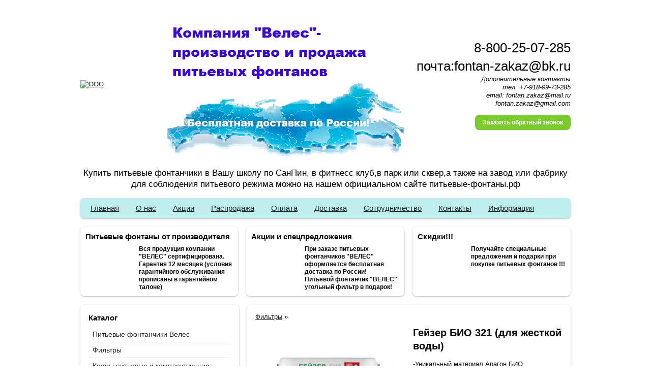

--- FILE ---
content_type: text/html; charset=utf-8
request_url: https://xn----8sbelbp3bbge8agx9gie.xn--p1ai/item/65-gejjzer-bio-321-dlya-zhestkojj-vody
body_size: 6652
content:
<!DOCTYPE html PUBLIC "-//W3C//DTD XHTML 1.0 Transitional//EN" "https://www.w3.org/TR/xhtml1/DTD/xhtml1-transitional.dtd">
<html xmlns="https://www.w3.org/1999/xhtml">
<head>
    <meta http-equiv="Content-Type" content="text/html; charset=utf-8"/>
    <meta http-equiv="X-UA-Compatible" content="IE=edge"/>
    <title>Гейзер Био 321 </title>
    <base href="https://xn----8sbelbp3bbge8agx9gie.xn--p1ai/"/>
    <meta name="viewport" content="width=device-width, initial-scale=1.0, maximum-scale=1.0, user-scalable=no"/>
    <meta name="keywords" content="питьевой фонтанчик"/>
    <meta name="description" content="Питьевой фонтанчик Велес для соблюдения питьевого режима!"/>
    <meta name='yandex-verification' content='0000fa674c2a1b6d' />
    <meta name="google-site-verification" content="rrQaMilQn1Bszv6QA3vzwalpG9UPVcU6nHMxrKzsWKQ" /> 
    <meta name="wmail-verification" content="ca6eb587855a1b2ceced71982877a308" />
    <meta name="SKYPE_TOOLBAR" content="SKYPE_TOOLBAR_PARSER_COMPATIBLE" />
    <meta content="telephone=no" name="format-detection" />
    <link rel="stylesheet" type="text/css" href="//cdn.bmshop.net/shops/styles/all.css?7"/>
    <link rel="stylesheet" type="text/css" href="files/custom.css?v5"/>
    <!--[if IE]><link rel="stylesheet" href="//cdn.bmshop.net/shops/styles/ie.css" type="text/css"/><![endif]-->
    <link type="image/x-icon" href="favicon.ico?v=11" rel="shortcut icon"/>
    <link rel="alternate" type="application/rss+xml" title="Новости интернет-магазина" href="blog/rss" />
    <script type="text/javascript" src="//yastatic.net/jquery/1.8.3/jquery.min.js"></script>
    <script type="text/javascript" src="//yastatic.net/jquery/form/3.14/jquery.form.min.js"></script>
    <script type="text/javascript" src="//yastatic.net/jquery/easing/1.3/jquery.easing.js"></script>
    <script type="text/javascript" src="//yastatic.net/jquery/fancybox/1.3.4/jquery.fancybox.min.js"></script>
    <script type="text/javascript" src="//cdn.bmshop.net/shops/scripts/all.js"></script>  
    <script type="text/javascript" src="files/custom.js"></script>  
    <style type="text/css">
    body, input, select, textarea { font-family:'Trebuchet MS',Arial,Helvetica,sans-serif; }
    body{background-color:#ffffff;color:#060505 !important;}
    .bg{background:url(images/background/bg.png?rand=?v=63) top center no-repeat;background-attachment: fixed;}
    a:link,a:visited,a:hover{color:#222222;}
    .menu a{color:#222222;}
    .menu>ul>li,.menu>ul>li>ul{background-color:#bfeeee !important;}
    .header .contact>.phone span,.header .contact>.phone2 span,.header .contact>.time,.header .descript,.header .contacts{color:#000000;}
    .foot{background-color:#bfeeee;color:#2D3E4E;}
    .foot a:link,.foot a:visited,.foot a:hover{color:#2D3E4E;}
    .foot .phone>span,.foot .time{color:#2D3E4E;}
    .button.red,.button.red2,.button.red3,.oPager i{background-color:#7bca2f;color:#ffffff;}
    .button.gray,.oPager a:hover,.filter .ui-widget-header{background-color:#ECF0F3;color:#222222;}
    .w,.leftbutton,.topbutton,.cats ul,.cats2>ul ul{background-color:#ffffff !important;}
    .w.menu2,.w.menu2 ul{background-color:#bfeeee !important;}
    .w.menu2 a{color:#222222;}
    .text,.oPager a{color:#060505 !important;}
    h1,h2,h2>a,h3,h3>a,.timer,.h2{color:#000000 !important;}
    .price{color:#222222 !important;}
    .cats2>ul>li:hover,.cats2>ul>li>ul>li:hover,.cats2>ul>li>ul>li>ul>li:hover{background-color:#7bca2f;}
    .cats2>ul>li:hover>span>a,.cats2>ul>li>ul>li:hover>span>a,.cats2>ul>li>ul>li>ul>li:hover>span>a{color:#ffffff;}
    .cats2>ul>li.active,.cats2>ul>li>ul>li.active,.cats2>ul>li>ul>li>ul>li.active,
    .cats2>ul>li.active:hover,.cats2>ul>li>ul>li.active:hover,.cats2>ul>li>ul>li>ul>li.active:hover{background-color:#ECF0F3;}
    .cats2>ul>li.active>span>a,.cats2>ul>li>ul>li.active>span>a,.cats2>ul>li>ul>li>ul>li.active>span>a,
    .cats2>ul>li.active:hover>span>a,.cats2>ul>li>ul>li.active:hover>span>a,.cats2>ul>li>ul>li>ul>li.active:hover>span>a{color:#222222;}
    .body>.L{margin-right:0px;margin-left:328px;}
    .body>.R{float:left;}
    .w{-webkit-border-radius:8px;-moz-border-radius:8px;border-radius:8px;}
    .topbutton{border-top-left-radius: 0px 0px; border-top-right-radius: 0px 0px; border-bottom-right-radius: 8px 8px; border-bottom-left-radius: 8px 8px;}
    .pano>.in,.pano img{-webkit-border-radius:8px;-moz-border-radius:8px;border-radius:8px;}
    .button { background-image:none; }
    .catalog  .items > .item { display: inline-block; width: 33.3%; margin:0px; }
    .catalog  .items > .item .img img { max-width:100%; width: 100%; }
    .catalog  .items > .item h3, .items > .item > div { margin:0px 10px; }
    .catalog  .items > .item h3 { margin: 5px 10px; }
    .Popup > .in > .Bg { visibility: hidden !important; display: none; }
    .Popup > .in > .C > .in { background:#fff; border-radius:4px; box-shadow:0px 0px 10px rgba(0,0,0,0.5); }
    </style>
    <meta name="yandex-verification" content="0000fa674c2a1b6d" />
    <script type="text/javascript">window.dataLayer = window.dataLayer || [];</script>
</head>
<body>
<div class="bg">
<div class="main">
    <div class="header"><table><tr><!--
        --><td width="33%"><div class="logo">
            <a href="./"><img src="images/logo/logo.png?v=24" alt="ООО "ВЕЛЕС" Официальный сайт питьевые-фонтаны.рф"/></a>
        </div></td><!--
         --><td width="33%"><div class="add">
            <img src="/images/add.jpg" alt=""/>
        </div></td><!--
        --><td width="33%"><div class="contact">
           <a class="phone" href="tel: 8-800-25-07-285"><span> 8-800-25-07-285</span></a>
 <a class="phone" href="tel:почта:fontan-zakaz@bk.ru"><span>почта:fontan-zakaz@bk.ru</span></a>
            <div class="time">Дополнительные контакты<br />
тел. +7-918-99-73-285<br />
email: fontan.zakaz@mail.ru<br />
fontan.zakaz@gmail.com</div>
            <div class="button red3 call">Заказать обратный звонок</div>
        </div></td><!--
    --></tr>
    <tr><td colspan="3"><div class="descript"> Купить питьевые фонтанчики в Вашу школу по СанПин, в фитнесс клуб,в парк или сквер,а также на завод или фабрику для соблюдения питьевого режима можно на нашем официальном сайте питьевые-фонтаны.рф</div></td></tr>
    </table></div>
<div class="menu2 w"><ul>
    <li>
        <span><a href="./index">Главная</a></span>
    </li>
    <li>
        <span><a href="about">О нас</a></span>
    </li>
    <li>
        <span><a href="./akcii">Акции</a></span>
    </li>
    <li>
        <span><a href="./rasprodaga">Распродажа</a></span>
    </li>
    <li>
        <span><a href="./oplata">Оплата</a></span>
    </li>
    <li>
        <span><a href="./dostavka">Доставка</a></span>
    </li>
    <li>
        <span><a href="./opt">Сотрудничество</a></span>
    </li>
    <li>
        <span><a href="./contact">Контакты</a></span>
    </li>
    <li>
        <span><a href="./blog">Информация</a></span>
    </li>
</ul></div>
    <div class="blocks"><table><tr>
            <td width="33%" class="w">
<div class="block w">
    <div class="h2">Питьевые фонтаны от производителя</div>
    <div class="L"><a href="./"><img src="images/stuff/guarantee.png?v=16" alt=""/></a></div>
    <div class="R">
        <div class="text"><p><strong>Вся продукция компании &quot;ВЕЛЕС&quot; сертифицирована. Гарантия 12 месяцев (условия гарантийного обслуживания прописаны в гарантийном талоне) </strong></p></div>
    </div>
</div>
</td><!-- END guarantee -->
            <td width="33%" class="w">
<div class="block w">
    <div class="h2">Акции и спецпредложения</div>
    <div class="L"><a href="./"><img src="images/stuff/promo.png?v=16" alt=""/></a></div>
    <div class="R">
        <div class="text"><p><strong>При заказе питьевых фонтанчиков &quot;ВЕЛЕС&quot; оформляется бесплатная доставка по России!<br
/> Питьевой фонтанчик &quot;ВЕЛЕС&quot; угольный фильтр в подарок!</strong></p></div>
    </div>
</div>
</td><!-- END promo -->
            <td width="33%" class="w">
<div class="w block">
    <div class="h2">Скидки!!!</div>
    <div class="L"><a href="./"><img src="images/stuff/discount.png?v=16" alt=""/></a></div>
    <div class="R"><div class="text"><p><strong>Получайте специальные предложения и подарки при покупке питьевых фонтанов !!! </strong></p></div></div>
</div>
</td><!-- END discount -->
    </tr></table></div>
    <div class="body">
        <div class="R">
<div class="cats2 w">
    <div class="h2">Каталог</div>
    <ul>
    <li>
        <span><a href="catalog/fontan">Питьевые фонтанчики Велес</a></span>
    </li>
    <li>
        <span><a href="catalog/filtr">Фильтры</a></span>
    </li>
    <li>
        <span><a href="catalog/krany">Краны питьевые и комплектующие</a></span>
    </li>
</ul></div>
<div class="block search w">
    <h2>Поиск по каталогу</h2>
    <form action="catalog/search" method="post">
        <input type="text" name="query" value=""/>
        <input type="submit" class="button red" style="height:32px" value="Искать"/>
    </form>
</div>
<div class="cert w"><div class="h2">Сертификаты</div>
    <div class="arrow L"></div>
    <div class="arrow R"></div>
    <div class="items">
        <div class="item"><a href="images/cert/1.jpg?v=20" class="fancybox" rel="cert"><img src="images/cert/s/1.jpg?v=20" alt=""/></a></div>
        <div class="item"><a href="images/cert/2.jpg?v=20" class="fancybox" rel="cert"><img src="images/cert/s/2.jpg?v=20" alt=""/></a></div>
        <div class="item"><a href="images/cert/3.jpg?v=20" class="fancybox" rel="cert"><img src="images/cert/s/3.jpg?v=20" alt=""/></a></div>
        <div class="item"><a href="images/cert/4.jpg?v=20" class="fancybox" rel="cert"><img src="images/cert/s/4.jpg?v=20" alt=""/></a></div>
        <div class="item"><a href="images/cert/5.jpg?v=20" class="fancybox" rel="cert"><img src="images/cert/s/5.jpg?v=20" alt=""/></a></div>
        <div class="item"><a href="images/cert/6.jpg?v=20" class="fancybox" rel="cert"><img src="images/cert/s/6.jpg?v=20" alt=""/></a></div>
        <div class="item"><a href="images/cert/7.jpg?v=20" class="fancybox" rel="cert"><img src="images/cert/s/7.jpg?v=20" alt=""/></a></div>
    </div>
</div>
            <div class="add2"><img  src="/images/add2.jpg" alt="" /></div>
        </div>
        <div class="L">
<div class="product w item" itemscope itemtype="https://data-vocabulary.org/Product"> 
    <div class="uppercats" itemprop="category" content="Фильтры > ">
        <a href="catalog/filtr">Фильтры</a> &raquo; 
    </div>
    <div class="L">
        <div class="img cycle ">
            <a href="images/product/l/65b8cc8.jpg" title='Гейзер БИО 321 (для жесткой воды)' class="fancybox" rel="gallery"><img itemprop="image" src="images/product/s/65b8cc8.jpg" title='Гейзер БИО 321 (для жесткой воды)' alt='Гейзер БИО 321 (для жесткой воды)'/></a>
        </div>
        <script type="text/javascript">(function() {
  if (window.pluso)if (typeof window.pluso.start == "function") return;
  if (window.ifpluso==undefined) { window.ifpluso = 1;
    var d = document, s = d.createElement('script'), g = 'getElementsByTagName';
    s.type = 'text/javascript'; s.charset='UTF-8'; s.async = true;
    s.src = ('https:' == window.location.protocol ? 'https' : 'http')  + '://share.pluso.ru/pluso-like.js';
    var h=d[g]('body')[0];
    h.appendChild(s);
  }})();</script>
<div class="pluso" data-background="transparent" data-options="small,square,line,horizontal,nocounter,theme=04" data-services="vkontakte,odnoklassniki,facebook,twitter,google"></div>
    </div>
    <div class="R">
        <h1 itemprop="name">Гейзер БИО 321 (для жесткой воды)</h1>
        <div class="text" itemprop="description">
            <p>-Уникальный материал Арагон БИО<br
/> -100% удаление бактерий и вирусов<br
/> -Гейзер БИО не имеет аналогов на российском рынке<br
/> -Квазиумягчение</p>
        </div>        
        <div class="actions">
            <div class="price">Цена: <span itemprop="price">6700</span> руб.</div>
            <div class="button red3 order" id="65">Заказать</div>
        </div>
     </div>
     <div class="text basement"><p><strong>Характеристики Гейзер БИО 321 (для жесткой воды)</p><p>1.Осадочный картридж РР 5 - 10SL &mdash; удаляет нерастворимые частицы, размером до 5 мкм (ржавчина, взвеси).</p><p>2.Арагон-2 БИО &mdash; удаляет растворенное железо, тяжелые металлы, радионуклиды, снижаем жесткость воды (гарантия отсутствия накипи на нагревательных приборах). 100% удаление бактерий и вирусов.</p><p>3.ММB - 10SL / Fiber Pro - 10SL &mdash; картридж из углеродного волокна. Ресурс до 10000 литров. Используется только в компании &laquo;Гейзер&raquo;.</p><p>Фильтры серии Гейзер БИО &mdash; единственные на российском рынке фильтрующие системы, получившие сертификат соответствия по системе ГОСТ Р :</p><p>ГОСТ Р 51232-98 (Вода питьевая)<br
/> ГОСТ Р 51871-02 (Устройства водоочистные)<br
/> СанПиН 2.1.4.1074 (Питьевая вода)</strong></p></div>
     <div class="actions">
         <div class="price">Цена: <span>6700</span> руб.</div>
         <div class="button red3 order" id="65">Заказать</div>
     </div>
     <div class="basement">
          <span style="float:left;">&larr; <a href="item/76-gejjzer-maks">Гейзер Макс</a></span>
          <span style="float:right;"><a href="item/88-gejjzer-ultra-bio-421-dlya-zhestkojj-vody">Гейзер Ультра Био 421 для жесткой в...</a> &rarr;</span>
     </div>
</div>
<div class="catalog w">
    <div class="head">
        <h3>С этим товаром чаще всего покупают</h3>
    </div>
    <div class="items fix2"><!--
        --><div class="item">
            <h3><a href="item/49-filtr-klassic">Гейзер Классик для жесткой воды</a></h3>
            <div class="img ">
                <a href="item/49-filtr-klassic"><img src="images/product/s/494f927.jpg" alt=""/></a>
            </div>
            <div class="brief text"><p>В фильтре Гейзер Классик для комплексной очистки воды используется новая разработка компании Гейзер — картридж БАФ, содержащий мультикомпонентную загрузку на основе сорбентов и ионообменных материалов. </p></div>
            <div class="price">Цена: <span>4500</span> руб.</div>
            <div class="actions">
                <a href="item/49-filtr-klassic" class="button gray view">Подробнее</a>
                <div class="button red order" id="49">Заказать</div>
            </div>
        </div><!--
        --><div class="item">
            <h3><a href="item/50-fontan-fp-shkolnyjj-300-350-knopka">Питьевой фонтанчик ФП-Школьный (300х350)(кнопка) цинк</a></h3>
            <div class="img promo">
                <a href="item/50-fontan-fp-shkolnyjj-300-350-knopka"><img src="images/product/s/50ce428.jpg" alt=""/></a>
            </div>
            <div class="brief text"><p>Фонтан питьевой ФП-Школьный антивандальный 300х350 (кнопка) Фильтр в подарок! Бесплатная доставка по РФ! </p></div>
            <div class="price">Цена: <span>14000</span> руб.</div>
            <div class="actions">
                <a href="item/50-fontan-fp-shkolnyjj-300-350-knopka" class="button gray view">Подробнее</a>
                <div class="button red order" id="50">Заказать</div>
            </div>
        </div><!--
    --></div>
</div>
        </div>
    </div>
</div></div>
<div class="foot"><div class="in">
    <div class="L">
        <p class="email"><script type="text/javascript"><!--
window.document.write("<a h"+ "re"+ "f="+ "\"mai"+ "l"+ "to:"+ "f"+ "on"+ "ta"+ "n-z"+ "akaz"+ "&"+ "#"+ "0"+ "6"+ "4;"+ "bk&#"+ "04"+ "6;r"+ "u\""+ ">fo"+ "n"+ "tan-"+ "z"+ "ak"+ "az&"+ "#06"+ "4;b"+ "k&#"+ "04"+ "6"+ ";"+ "ru<"+ "/"+ "a>");
--></script></p>
        <p><!-- Yandex.Metrika counter -->
<script type="text/javascript">
    (function (d, w, c) {
        (w[c] = w[c] || []).push(function() {
            try {
                w.yaCounter41941674 = new Ya.Metrika({
                    id:41941674,
                    clickmap:true,
                    trackLinks:true,
                    accurateTrackBounce:true,
                    webvisor:true,
                    trackHash:true
                });
            } catch(e) { }
        });
        var n = d.getElementsByTagName("script")[0],
            s = d.createElement("script"),
            f = function () { n.parentNode.insertBefore(s, n); };
        s.type = "text/javascript";
        s.async = true;
        s.src = "https://mc.yandex.ru/metrika/watch.js";
        if (w.opera == "[object Opera]") {
            d.addEventListener("DOMContentLoaded", f, false);
        } else { f(); }
    })(document, window, "yandex_metrika_callbacks");
</script>
<!-- /Yandex.Metrika counter --> <!-- Rating@Mail.ru counter -->
<script type="text/javascript">
var _tmr = window._tmr || (window._tmr = []);
_tmr.push({id: "2855934", type: "pageView", start: (new Date()).getTime()});
(function (d, w, id) {
  if (d.getElementById(id)) return;
  var ts = d.createElement("script"); ts.type = "text/javascript"; ts.async = true; ts.id = id;
  ts.src = (d.location.protocol == "https:" ? "https:" : "http:") + "//top-fwz1.mail.ru/js/code.js";
  var f = function () {var s = d.getElementsByTagName("script")[0]; s.parentNode.insertBefore(ts, s);};
  if (w.opera == "[object Opera]") { d.addEventListener("DOMContentLoaded", f, false); } else { f(); }
})(document, window, "topmailru-code");
</script><noscript><div style="position:absolute;left:-10000px;">
<img src="//top-fwz1.mail.ru/counter?id=2855934;js=na" style="border:0;" height="1" width="1" alt="Рейтинг@Mail.ru" />
</div></noscript>
<!-- //Rating@Mail.ru counter --></p>
    </div>
    <div class="R">
        <p>2016 © «ООО "ВЕЛЕС" Официальный сайт питьевые-фонтаны.рф»</p>
        <p>ОГРН: 1162375060990</p> 
    </div>
    <div class="C"> 
        <a class="phone" href="tel: 8-800-25-07-285"><span> 8-800-25-07-285</span></a>
 <a class="phone" href="tel:почта:fontan-zakaz@bk.ru"><span>почта:fontan-zakaz@bk.ru</span></a>
        <div class="time">Дополнительные контакты<br />
тел. +7-918-99-73-285<br />
email: fontan.zakaz@mail.ru<br />
fontan.zakaz@gmail.com</div>
        <div class="button call red2">Заказать обратный звонок</div>
    </div>
</div></div>
<div class="DarkBg" style="display:none;">&nbsp;</div> 
<div class="Popup" style="top:50px;width:600px;margin-left:-300px;display:none"><div class="in"> 
    <div class="Bg"> 
        <div class="t"><i><b>&nbsp;</b></i></div><div class="m"><i><b><u><tt>&nbsp;</tt></u></b></i></div><div class="b"><i><b>&nbsp;</b></i></div>     
    </div> 
    <div class="C"><div class="in"> 
        <div class="CloseButton">X</div> 
        <div class="Block"> 
            <div class="PopupBlock"></div> 
        </div> 
    </div></div> 
</div></div>
<script type="text/javascript" src="//cdn.bmshop.net/shops/scripts/top.js"></script>  
<script>
  (function(i,s,o,g,r,a,m){i['GoogleAnalyticsObject']=r;i[r]=i[r]||function(){
  (i[r].q=i[r].q||[]).push(arguments)},i[r].l=1*new Date();a=s.createElement(o),
  m=s.getElementsByTagName(o)[0];a.async=1;a.src=g;m.parentNode.insertBefore(a,m)
  })(window,document,'script','https://www.google-analytics.com/analytics.js','ga');
  ga('create', 'UA-89817421-1', 'auto');
  ga('send', 'pageview');
</script>
</body>
</html>

--- FILE ---
content_type: text/plain
request_url: https://www.google-analytics.com/j/collect?v=1&_v=j102&a=1909836025&t=pageview&_s=1&dl=https%3A%2F%2Fxn----8sbelbp3bbge8agx9gie.xn--p1ai%2Fitem%2F65-gejjzer-bio-321-dlya-zhestkojj-vody&ul=en-us%40posix&dt=%D0%93%D0%B5%D0%B9%D0%B7%D0%B5%D1%80%20%D0%91%D0%B8%D0%BE%20321&sr=1280x720&vp=1280x720&_u=IEBAAEABAAAAACAAI~&jid=1484825093&gjid=729400068&cid=753994757.1769154445&tid=UA-89817421-1&_gid=566246607.1769154445&_r=1&_slc=1&z=1498122641
body_size: -455
content:
2,cG-ZZ7VKL67XQ